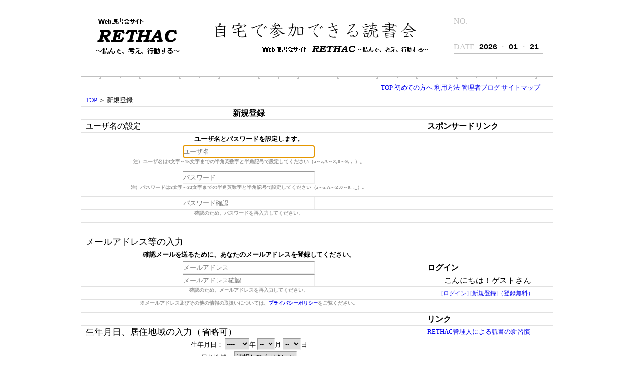

--- FILE ---
content_type: text/html; charset=UTF-8
request_url: https://www.rethac.com/new_form.php?return_path=https%3A%2F%2Fwww.rethac.com%2Fbook_info.php%3Fisbn%3D9784152099198%26SearchIndex%3DBooks%26tab%3Dgoodphrase%26id%3D3411%26mode%3Ddetail
body_size: 54150
content:
<!DOCTYPE HTML>
<html lang="ja">
  <head>
<!-- Global site tag (gtag.js) - Google Analytics -->
<script async src="https://www.googletagmanager.com/gtag/js?id=UA-118773638-1"></script>
<script>
  
  window.dataLayer = window.dataLayer || [];
  function gtag(){dataLayer.push(arguments);}
  gtag('js', new Date());

  gtag('config', 'UA-118773638-1');
  
</script>

    <meta http-equiv="Content-Type" content="text/html; charset=utf-8" />
    <meta http-equiv="Content-Style-Type" content="text/css; charset=utf-8" />
    <meta http-equiv="Content-Script-Type" content="text/javascript; charset=utf-8" />
    <meta name="viewport" content="width=device-width,initial-scale=1,user-scalable=no" />

<script async src="//pagead2.googlesyndication.com/pagead/js/adsbygoogle.js"></script>
<script>
  
  (adsbygoogle = window.adsbygoogle || []).push({
    google_ad_client: "ca-pub-7048172173017160",
    enable_page_level_ads: true
  });
  
</script>    <link rel="stylesheet" type="text/css" href="./css/layout.css">
    <script type="text/javascript" src="./js/new_form.js"></script>
    <script type="text/javascript" src="./js/jquery-1.11.3.min.js"></script>
    <script type="text/javascript" src="./js/carousel_ad.js"></script>
    <title>新規登録 | Web読書会サイト「RETHAC」</title>
    <meta name="keywords" content="読書会,Web,ウェブ,新規登録" />
    <meta name="description" content="Web読書会サイト「RETHAC」の新規登録のページです。Web読書会サイト「RETHAC」で書き込み等を行うためには登録が必要となります。" />
  </head>

  <body>
    <div id="title">
      <a id="sitelogo" href="index.php" >
        <img src="/images/logo_bookclub.png" alt="Web読書会サイト「RETHAC」">
      </a>

      <span id="title_middle_part" >
        <a href="forbeginner.php">
          <img src="/images/logo_banner4.png" alt="自宅で参加できる読書会">
        </a>
      </span>

      <div id="number_and_date" >
        <span style="Color:#C0C0C0;padding-right:25px">NO.</span>
        <span class="font1"></span>
        <img src="/images/short_line.PNG">
        <span style="Color:#C0C0C0;padding-right:5px">DATE</span>
        <span class="font1">2026</span>
        <span style="Color:#C0C0C0; ">・</span>
        <span class="font1">01</span>
        <span style="Color:#C0C0C0; ">・</span>
        <span class="font1">21</span>
        <img src="/images/short_line.PNG">
      </div>    </div>

    <div align="center" id="note_topline">
      <img src="/images/note_topline.PNG">
    </div>

    <div class="main_frame">
      <div id="menu_headerpart" >
        <div style="font-family:MS P 明朝">
        <a href="index.php" >TOP</a>
        <a href="forbeginner.php" >初めての方へ</a>
        <a href="howtouse.php" >利用方法</a>
        <a href="https://www.rethac.com/blog" >管理者ブログ</a>
        <a href="sitemap.php" >サイトマップ</a>
        </div>      </div>
      <div id="breadcrumb_list" >
        <a href="index.php" >TOP</a>
        ＞
        新規登録
      </div>

      <div class="contents_and_navi">
        <div class="contents">

          <h1 align="center">新規登録</h1>
          <div align="center" style="font-size:10pt;color:red">
          </div>

          <form name="setNewId" method="post" action="/new_form.php?return_path=https%3A%2F%2Fwww.rethac.com%2Fbook_info.php%3Fisbn%3D9784152099198%26SearchIndex%3DBooks%26tab%3Dgoodphrase%26id%3D3411%26mode%3Ddetail" >
            <h2>ユーザ名の設定</h2>
            <div align="center" style="font-size:13px">
              <b>ユーザ名とパスワードを設定します。</b>
            </div>
            <div align="center">
              <input type="text" class="input_text_style" name="username" size="32" style="font-family:MS UI Gothic" placeholder="ユーザ名">
              <div style="height:26px;font-size:10px;color:#999999;line-height:13px;">
                <b>注）ユーザ名は3文字～15文字までの半角英数字と半角記号で設定してください（a～z,A～Z,0～9,-,_）。</b>
              </div>
              <input type="password" class="input_text_style" name="password" size="32" style="font-family:MS UI Gothic" placeholder="パスワード">
              <div style="height:26px;font-size:10px;color:#999999;line-height:13px;">
                <b>注）パスワードは8文字～32文字までの半角英数字と半角記号で設定してください（a～z,A～Z,0～9,-,_）。</b>
              </div>
              <input type="password" class="input_text_style" name="repassword" size="32" style="font-family:MS UI Gothic" placeholder="パスワード確認">
              <div style="height:26px;font-size:10px;color:#999999;line-height:13px;">
                <b>確認のため、パスワードを再入力してください。</b>
              </div>
            </div>

            <h2 style="font-size:18px;padding-top:26px">メールアドレス等の入力</h2>
            <div align="center" style="font-size:13px">
              <b>確認メールを送るために、あなたのメールアドレスを登録してください。</b>
            </div>
            <div align="center">
              <input type="text" class="input_text_style" name="mailaddress" size="32" style="font-family:MS UI Gothic" placeholder="メールアドレス"><br/>
              <input type="text" class="input_text_style" name="remailaddress" size="32" style="font-family:MS UI Gothic" placeholder="メールアドレス確認"><br/>
              <div style="height:26px;font-size:10px;color:#999999;line-height:13px;">
                <b>確認のため、メールアドレスを再入力してください。</b>
              </div>
              <div style="height:26px;font-size:10px;color:#999999;line-height:13px;">
                <b>※メールアドレス及びその他の情報の取扱いについては、<a href="privacy_policy.php">プライバシーポリシー</a>をご覧ください。</b>
              </div>
            </div>

            <h2 style="font-size:18px;padding-top:26px">生年月日、居住地域の入力（省略可）</h2>
            <div align="center" style="font-size:13px">
              生年月日：
                <select name="birthdate_year" id="birthdate_year"  class="input_text_style">
                  <option value="" label="----" selected="selected">----</option>
                  <option value="2026" label="2026">2026</option>
                  <option value="2025" label="2025">2025</option>
                  <option value="2024" label="2024">2024</option>
                  <option value="2023" label="2023">2023</option>
                  <option value="2022" label="2022">2022</option>
                  <option value="2021" label="2021">2021</option>
                  <option value="2020" label="2020">2020</option>
                  <option value="2019" label="2019">2019</option>
                  <option value="2018" label="2018">2018</option>
                  <option value="2017" label="2017">2017</option>
                  <option value="2016" label="2016">2016</option>
                  <option value="2015" label="2015">2015</option>
                  <option value="2014" label="2014">2014</option>
                  <option value="2013" label="2013">2013</option>
                  <option value="2012" label="2012">2012</option>
                  <option value="2011" label="2011">2011</option>
                  <option value="2010" label="2010">2010</option>
                  <option value="2009" label="2009">2009</option>
                  <option value="2008" label="2008">2008</option>
                  <option value="2007" label="2007">2007</option>
                  <option value="2006" label="2006">2006</option>
                  <option value="2005" label="2005">2005</option>
                  <option value="2004" label="2004">2004</option>
                  <option value="2003" label="2003">2003</option>
                  <option value="2002" label="2002">2002</option>
                  <option value="2001" label="2001">2001</option>
                  <option value="2000" label="2000">2000</option>
                  <option value="1999" label="1999">1999</option>
                  <option value="1998" label="1998">1998</option>
                  <option value="1997" label="1997">1997</option>
                  <option value="1996" label="1996">1996</option>
                  <option value="1995" label="1995">1995</option>
                  <option value="1994" label="1994">1994</option>
                  <option value="1993" label="1993">1993</option>
                  <option value="1992" label="1992">1992</option>
                  <option value="1991" label="1991">1991</option>
                  <option value="1990" label="1990">1990</option>
                  <option value="1989" label="1989">1989</option>
                  <option value="1988" label="1988">1988</option>
                  <option value="1987" label="1987">1987</option>
                  <option value="1986" label="1986">1986</option>
                  <option value="1985" label="1985">1985</option>
                  <option value="1984" label="1984">1984</option>
                  <option value="1983" label="1983">1983</option>
                  <option value="1982" label="1982">1982</option>
                  <option value="1981" label="1981">1981</option>
                  <option value="1980" label="1980">1980</option>
                  <option value="1979" label="1979">1979</option>
                  <option value="1978" label="1978">1978</option>
                  <option value="1977" label="1977">1977</option>
                  <option value="1976" label="1976">1976</option>
                  <option value="1975" label="1975">1975</option>
                  <option value="1974" label="1974">1974</option>
                  <option value="1973" label="1973">1973</option>
                  <option value="1972" label="1972">1972</option>
                  <option value="1971" label="1971">1971</option>
                  <option value="1970" label="1970">1970</option>
                  <option value="1969" label="1969">1969</option>
                  <option value="1968" label="1968">1968</option>
                  <option value="1967" label="1967">1967</option>
                  <option value="1966" label="1966">1966</option>
                  <option value="1965" label="1965">1965</option>
                  <option value="1964" label="1964">1964</option>
                  <option value="1963" label="1963">1963</option>
                  <option value="1962" label="1962">1962</option>
                  <option value="1961" label="1961">1961</option>
                  <option value="1960" label="1960">1960</option>
                  <option value="1959" label="1959">1959</option>
                  <option value="1958" label="1958">1958</option>
                  <option value="1957" label="1957">1957</option>
                  <option value="1956" label="1956">1956</option>
                  <option value="1955" label="1955">1955</option>
                  <option value="1954" label="1954">1954</option>
                  <option value="1953" label="1953">1953</option>
                  <option value="1952" label="1952">1952</option>
                  <option value="1951" label="1951">1951</option>
                  <option value="1950" label="1950">1950</option>
                  <option value="1949" label="1949">1949</option>
                  <option value="1948" label="1948">1948</option>
                  <option value="1947" label="1947">1947</option>
                  <option value="1946" label="1946">1946</option>
                  <option value="1945" label="1945">1945</option>
                  <option value="1944" label="1944">1944</option>
                  <option value="1943" label="1943">1943</option>
                  <option value="1942" label="1942">1942</option>
                  <option value="1941" label="1941">1941</option>
                  <option value="1940" label="1940">1940</option>
                  <option value="1939" label="1939">1939</option>
                  <option value="1938" label="1938">1938</option>
                  <option value="1937" label="1937">1937</option>
                  <option value="1936" label="1936">1936</option>
                  <option value="1935" label="1935">1935</option>
                  <option value="1934" label="1934">1934</option>
                  <option value="1933" label="1933">1933</option>
                  <option value="1932" label="1932">1932</option>
                  <option value="1931" label="1931">1931</option>
                  <option value="1930" label="1930">1930</option>
                  <option value="1929" label="1929">1929</option>
                  <option value="1928" label="1928">1928</option>
                  <option value="1927" label="1927">1927</option>
                  <option value="1926" label="1926">1926</option>
                  <option value="1925" label="1925">1925</option>
                  <option value="1924" label="1924">1924</option>
                  <option value="1923" label="1923">1923</option>
                  <option value="1922" label="1922">1922</option>
                  <option value="1921" label="1921">1921</option>
                  <option value="1920" label="1920">1920</option>
                  <option value="1919" label="1919">1919</option>
                  <option value="1918" label="1918">1918</option>
                  <option value="1917" label="1917">1917</option>
                  <option value="1916" label="1916">1916</option>
                  <option value="1915" label="1915">1915</option>
                  <option value="1914" label="1914">1914</option>
                  <option value="1913" label="1913">1913</option>
                  <option value="1912" label="1912">1912</option>
                  <option value="1911" label="1911">1911</option>
                  <option value="1910" label="1910">1910</option>
                  <option value="1909" label="1909">1909</option>
                  <option value="1908" label="1908">1908</option>
                  <option value="1907" label="1907">1907</option>
                  <option value="1906" label="1906">1906</option>
                  <option value="1905" label="1905">1905</option>
                  <option value="1904" label="1904">1904</option>
                  <option value="1903" label="1903">1903</option>
                  <option value="1902" label="1902">1902</option>
                  <option value="1901" label="1901">1901</option>
                  <option value="1900" label="1900">1900</option>
                </select>年
                <select name="birthdate_month" id="birthdate_month"  class="input_text_style">
                  <option value="" label="--" selected="selected">--</option>
                  <option value="1" label="1">1</option>
                  <option value="2" label="2">2</option>
                  <option value="3" label="3">3</option>
                  <option value="4" label="4">4</option>
                  <option value="5" label="5">5</option>
                  <option value="6" label="6">6</option>
                  <option value="7" label="7">7</option>
                  <option value="8" label="8">8</option>
                  <option value="9" label="9">9</option>
                  <option value="10" label="10">10</option>
                  <option value="11" label="11">11</option>
                  <option value="12" label="12">12</option>
                </select>月
                <select name="birthdate_day" id="birthdate_day"  class="input_text_style">
                  <option value="" label="--" selected="selected">--</option>
                  <option value="1" label="1">1</option>
                  <option value="2" label="2">2</option>
                  <option value="3" label="3">3</option>
                  <option value="4" label="4">4</option>
                  <option value="5" label="5">5</option>
                  <option value="6" label="6">6</option>
                  <option value="7" label="7">7</option>
                  <option value="8" label="8">8</option>
                  <option value="9" label="9">9</option>
                  <option value="10" label="10">10</option>
                  <option value="11" label="11">11</option>
                  <option value="12" label="12">12</option>
                  <option value="13" label="13">13</option>
                  <option value="14" label="14">14</option>
                  <option value="15" label="15">15</option>
                  <option value="16" label="16">16</option>
                  <option value="17" label="17">17</option>
                  <option value="18" label="18">18</option>
                  <option value="19" label="19">19</option>
                  <option value="20" label="20">20</option>
                  <option value="21" label="21">21</option>
                  <option value="22" label="22">22</option>
                  <option value="23" label="23">23</option>
                  <option value="24" label="24">24</option>
                  <option value="25" label="25">25</option>
                  <option value="26" label="26">26</option>
                  <option value="27" label="27">27</option>
                  <option value="28" label="28">28</option>
                  <option value="29" label="29">29</option>
                  <option value="30" label="30">30</option>
                  <option value="31" label="31">31</option>
                </select>日              <br/>
              居住地域：
                <select name="prefecture" id="prefecture" class="input_text_style">
                  <option value="" label="選択してください" selected="selected">選択してください</option>
                  <option value="0" label="北海道">北海道</option>
                  <option value="1" label="青森県">青森県</option>
                  <option value="2" label="岩手県">岩手県</option>
                  <option value="3" label="秋田県">秋田県</option>
                  <option value="4" label="宮城県">宮城県</option>
                  <option value="5" label="山形県">山形県</option>
                  <option value="6" label="福島県">福島県</option>
                  <option value="7" label="茨城県">茨城県</option>
                  <option value="8" label="栃木県">栃木県</option>
                  <option value="9" label="千葉県">千葉県</option>
                  <option value="10" label="埼玉県">埼玉県</option>
                  <option value="11" label="東京都">東京都</option>
                  <option value="12" label="神奈川県">神奈川県</option>
                  <option value="13" label="群馬県">群馬県</option>
                  <option value="14" label="新潟県">新潟県</option>
                  <option value="15" label="長野県">長野県</option>
                  <option value="16" label="岐阜県">岐阜県</option>
                  <option value="17" label="山梨県">山梨県</option>
                  <option value="18" label="静岡県">静岡県</option>
                  <option value="19" label="愛知県">愛知県</option>
                  <option value="20" label="富山県">富山県</option>
                  <option value="21" label="石川県">石川県</option>
                  <option value="22" label="福井県">福井県</option>
                  <option value="23" label="京都府">京都府</option>
                  <option value="24" label="滋賀県">滋賀県</option>
                  <option value="25" label="三重県">三重県</option>
                  <option value="26" label="奈良県">奈良県</option>
                  <option value="27" label="和歌山県">和歌山県</option>
                  <option value="28" label="大阪府">大阪府</option>
                  <option value="29" label="兵庫県">兵庫県</option>
                  <option value="30" label="鳥取県">鳥取県</option>
                  <option value="31" label="島根県">島根県</option>
                  <option value="32" label="岡山県">岡山県</option>
                  <option value="33" label="広島県">広島県</option>
                  <option value="34" label="山口県">山口県</option>
                  <option value="35" label="徳島県">徳島県</option>
                  <option value="36" label="香川県">香川県</option>
                  <option value="37" label="愛媛県">愛媛県</option>
                  <option value="38" label="高知県">高知県</option>
                  <option value="39" label="福岡県">福岡県</option>
                  <option value="40" label="大分県">大分県</option>
                  <option value="41" label="佐賀県">佐賀県</option>
                  <option value="42" label="長崎県">長崎県</option>
                  <option value="43" label="熊本県">熊本県</option>
                  <option value="44" label="宮崎県">宮崎県</option>
                  <option value="45" label="鹿児島県">鹿児島県</option>
                  <option value="46" label="沖縄県">沖縄県</option>
                  <option value="47" label="その他海外">その他海外</option>
                </select>              <div style="height:26px;font-size:10px;color:#999999;line-height:13px;">
                <b>※生年月日及び居住地域については、新規登録完了後に登録、修正することができます。</b>
              </div>
            </div>

            <h2 style="font-size:18px;padding-top:26px">画像認証</h2>
            <div align="center">
              <div style="font-size:13px;">
                <b>
                不正な自動登録を防ぐため、画像認証を行います。<br>
                下の画像に表示されている英数字を半角で入力してください。
                </b>
              </div>
              <img src="/kcaptcha/captcha.php?PHPSESSID=5befc4c842cff41733aeb11f6e5eb6eb" alt="画像認証" style="height:78px;"><br>
              <p><input type="text" class="input_text_style" name="keystring" placeholder="画像の英数字"></p>
            </div>

            <h2 style="font-size:18px;padding:26px 0px 0px 0px">利用規約</h2>
            <div align="center" style="font-size:13px">
              <b>
                本サービスには下記の利用規約が適用されます。<br>
                事前に内容をよくお読みになり、同意の上ご登録ください。
              </b>
            </div>
            <div class="user_policy_box" style="font-size:12px">
        <p style="padding-top:26px">
          本利用規約（以下、「本規約」と言います。）には、本サービスの提供条件及び
          当サイト運営者（以下、「運営者」と言います。）と登録ユーザーの皆様との間の権利義務関係が定められています。
          本サービスの利用に際しては、本規約の全文をお読みいただいたうえで、本規約に同意いただく必要があります。
        </p>
        <h3 style="padding-top:26px"> 第1条 </h3>
        <p style="padding:0px 0px 0px 5px">
          1. 本規約は、本サービスの提供条件及び本サービスの利用に関する運営者と登録ユーザーとの間の権利義務関係を定めることを目的とし、
          登録ユーザーと運営者との間の本サービスの利用に関わる一切の関係に適用されます。
        </p>
        <p style="padding:0px 0px 0px 5px">
          2．運営者が当ウェブサイト上で掲載する本サービス利用に関する<a href="howtouse.php" style="text-decoration: none;">ルール</a>（http://www.rethac.com/howtouse.php)は、本規約の一部を構成するものとします。
        </p>
        <p style="padding:0px 0px 0px 5px">
          3．本規約の内容と、前項のルールのその他の本規約外における本サービスの説明とが異なる場合は、本規約の規定が優先して適用されるものとします。
        </p>
        
        <h3 style="padding-top:26px"> 第2条（定義）</h3>
        <p style="padding:0px 0px 0px 5px">
          本規約において使用する以下の用語は、各々以下に定める意味を有するものとします。
        </p>
        <p style="padding:0px 0px 0px 5px">
          （1）「サービス利用契約」とは、本規約及び運営者と登録ユーザーの間で締結する、本サービスの利用契約を意味します。
        </p>
        <p style="padding:0px 0px 0px 5px">
          （2）「知的財産権」とは、著作権、特許権、実用新案権、意匠権、商標権その他の知的財産権
              （それらの権利を取得し、またはそれらの権利につき登録等を出願する権利を含みます。）を意味します。
        </p>
        <p style="padding:0px 0px 0px 5px">
          （3）「投稿データ」とは、登録ユーザーが本サービスを利用して投稿その他送信するコンテンツ
              （文章、画像、動画その他のデータを含みますがこれらに限りません。）を意味します。
        </p>
        <p style="padding:0px 0px 0px 5px">
          （4）「当ウェブサイト」とは、そのドメインが「rethac.com」である、運営者が運営するウェブサイト
              （理由の如何を問わず、当ウェブサイトのドメインまたは内容が変更された場合は、当該変更後のウェブサイトを含みます。）を意味します。
        </p>
        <p style="padding:0px 0px 0px 5px">
          （5）「登録ユーザー」とは、第3条（登録）に基づいて本サービスの利用者としての登録がなされた個人または法人を意味します。
        </p>
        <p style="padding:0px 0px 0px 5px">
          （6）「本サービス」とは、運営者が提供するRETHACという名称のサービス（理由の如何を問わずサービスの名称または内容が変更された場合は、
               当該変更後のサービスを含みます。）を意味します。
        </p>
        
        <h3 style="padding-top:26px"> 第3条（登録）</h3>
        <p style="padding:0px 0px 0px 5px">
          1. 本サービスの利用を希望する者（以下「登録希望者」といいます。）は、
             本規約を遵守することに同意し、かつ運営者の定める一定の情報（以下「登録事項」といいます。）を運営者の定める方法で運営者に提供することにより、
             運営者に対し、本サービスの利用の登録を申請することができます。
        </p>
        <p style="padding:0px 0px 0px 5px">
          2．運営者は、運営者の基準に従って、第1項に基づいて登録申請を行った登録希望者（以下「登録申請者」と言います。）の登録の可否を判断し、
             運営者が登録を認める場合にはその旨を登録申請者に通知します。
             登録申請者の登録ユーザーとしての登録は、運営者が本項の通知を行ったことをもって完了したものとします。
        </p>
        <p style="padding:0px 0px 0px 5px">
          3．前項に定める登録の完了時に、サービス利用契約が登録ユーザーと運営者の間に成立し、
             登録ユーザーは本サービスを本規約に従い利用することができるようになります。
        </p>
        <p style="padding:0px 0px 0px 5px">
          4．運営者は登録申請者が、以下の各号のいずれかの事由に該当する場合は、
             登録及び再登録を拒否する場合があり、またその理由について一切開示義務を負いません。
        </p>
        <p style="padding:0px 0px 0px 10px">
          （1）運営者に提供した登録事項の全部または一部につき虚偽、誤記または記載漏れがあった場合
        </p>
        <p style="padding:0px 0px 0px 10px">
          （2）未成年者、成人被後見人、被保佐人または被補助人のいずれかであり、
               法定代理人、後見人、保佐人または補助人の同意等を得ていなかった場合
        </p>
        <p style="padding:0px 0px 0px 10px">
          （3）反社会的勢力等（暴力団、暴力団員、右翼団体、反社会的勢力、その他これに準ずる者を意味します。以下同じ。）である、
               または資金提供その他を通じて反社会的勢力等の維持、運営もしくは経営に協力もしくは関与する等反社会的勢力等との何らかの交流
               もしくは関与を行っていると運営者が判断した場合
        </p>
        <p style="padding:0px 0px 0px 10px">
          （4）登録希望者が過去運営者との契約に違反した者またはその関係者であると運営者が判断した場合
        </p>
        <p style="padding:0px 0px 0px 10px">
          （5）第9条に定める措置を受けたことがある場合
        </p>
        <p style="padding:0px 0px 0px 10px">
          （6）その他、運営者が登録を適当でないと判断した場合
        </p>
        
        <h3 style="padding-top:26px"> 第4条（登録事項の変更）</h3>
        <p style="padding:0px 0px 0px 5px">
          登録ユーザーは、登録事項の変更があった場合、運営者の定める方法により当該変更事項を遅滞なく運営者に通知するものとします。
        </p>
        
        <h3 style="padding-top:26px"> 第5条（パスワード及びユーザーIDの管理）</h3>
        <p style="padding:0px 0px 0px 5px">
          1. 登録ユーザーは、自己の責任において、本サービスに関するパスワード及びユーザーIDを適切に管理及び保管するものとし、
             これを第三者に利用させ、または貸与、譲渡、名義変更、売買等をしてはならないものとします。
        </p>
        <p style="padding:0px 0px 0px 5px">
          2．パスワードまたはユーザーIDの管理不十分、使用上の過誤、第三者の使用等によって生じた損害に関する責任は登録ユーザーが負うものとし、
             運営者は一切の責任を負いません。
        </p>

        <h3 style="padding-top:26px"> 第6条（禁止事項）</h3>
        <p style="padding:0px 0px 0px 5px">
          登録ユーザーは、本サービスの利用にあたり、以下の各号のいずれかに該当する行為または該当すると運営者が判断する行為をしてはなりません。
        </p>
        <p style="padding:0px 0px 0px 10px">
          （1）法令に違反する行為または犯罪行為に関連する行為
        </p>
        <p style="padding:0px 0px 0px 10px">
          （2）運営者、本サービスの他の利用者またはその他の第三者に対する詐欺または脅迫行為
        </p>
        <p style="padding:0px 0px 0px 10px">
          （3）公序良俗に反する行為
        </p>
        <p style="padding:0px 0px 0px 10px">
          （4）運営者、本サービスの他の利用者またはその他の第三者の知的財産権、肖像権、プライバシーの権利、名誉、その他の権利または利益を侵害する行為
        </p>
        <p style="padding:0px 0px 0px 10px">
          （5）本サービスを通じ、以下に該当し、または該当すると運営者が判断する情報を運営者または本サービスの他の利用者に送信すること
        </p>
        <p style="padding:0px 0px 0px 15px">
          ・過度に暴力的または残虐な表現を含む情報
        </p>
        <p style="padding:0px 0px 0px 15px">
          ・コンピューター・ウィルスその他の有害なコンピューター・プログラムを含む情報
        </p>
        <p style="padding:0px 0px 0px 15px">
          ・運営者、本サービスの他の利用者またはその他の第三者の名誉または信用を毀損する表現を含む情報
        </p>
        <p style="padding:0px 0px 0px 15px">
          ・過度にわいせつな表現を含む情報
        </p>
        <p style="padding:0px 0px 0px 15px">
          ・差別を助長する表現を含む情報
        </p>
        <p style="padding:0px 0px 0px 15px">
          ・自殺、自傷行為を助長する表現を含む情報
        </p>
        <p style="padding:0px 0px 0px 15px">
          ・薬物の不適切な利用を助長する表現を含む情報
        </p>
        <p style="padding:0px 0px 0px 15px">
          ・反社会的な表現を含む情報
        </p>
        <p style="padding:0px 0px 0px 15px">
          ・チェーンメール等の第三者への情報の拡散を求める情報
        </p>
        <p style="padding:0px 0px 0px 15px">
          ・他人に不快感を与える表現を含む情報
        </p>
        <p style="padding:0px 0px 0px 15px">
          ・面識のない異性との出会いを目的とした情報
        </p>
        <p style="padding:0px 0px 0px 10px">
          （6）本サービスのネットワークまたはシステム等に過度な負荷をかける行為
        </p>
        <p style="padding:0px 0px 0px 10px">
          （7）本サービスの運営を妨害するおそれのある行為
        </p>
        <p style="padding:0px 0px 0px 10px">
          （8）当サイトのネットワークまたはシステム等に不正にアクセスし、または不正なアクセスを試みる行為
        </p>
        <p style="padding:0px 0px 0px 10px">
          （9）第三者に成りすます行為
        </p>
        <p style="padding:0px 0px 0px 10px">
          （10）本サービスの他の利用者のIDまたはパスワードを利用する行為
        </p>
        <p style="padding:0px 0px 0px 10px">
          （11）運営者が事前に許諾しない本サービス上での宣伝、広告、勧誘、または営業行為
        </p>
        <p style="padding:0px 0px 0px 10px">
          （12）本サービスの他の利用者の情報の収集
        </p>
        <p style="padding:0px 0px 0px 10px">
          （13）運営者、本サービスの他の利用者またはその他の第三者に不利益、損害、不快感を与える行為
        </p>
        <p style="padding:0px 0px 0px 10px">
          （14）当ウェブサイト上で掲載する本サービス利用に関する<a href="howtouse.php" style="text-decoration: none;">ルール</a>（http://www.rethac.com/howtouse.php)に抵触する行為
        </p>
        <p style="padding:0px 0px 0px 10px">
          （15）反社会的勢力等への利益供与
        </p>
        <p style="padding:0px 0px 0px 10px">
          （16）面識のない異性との出会いを目的とした行為
        </p>
        <p style="padding:0px 0px 0px 10px">
          （17）前各号の行為を直接または間接的に惹起し、または容易にする行為
        </p>
        <p style="padding:0px 0px 0px 10px">
          （18）その他、運営者が不適切と判断する行為
        </p>
        
        <h3 style="padding-top:26px"> 第7条（本サービスの停止等）</h3>
        <p style="padding:0px 0px 0px 5px">
          1. 運営者は、以下のいずれかに該当する場合には、登録ユーザーに事前に通知することなく、
             本サービスの全部または一部の提供を停止または中断することができるものとします。
        </p>
        <p style="padding:0px 0px 0px 10px">
          （1）本サービスに関わるコンピューター・システムの点検または保守作業を緊急に行う場合
        </p>
        <p style="padding:0px 0px 0px 10px">
          （2）コンピューター、通信回線等が事故により停止した場合
        </p>
        <p style="padding:0px 0px 0px 10px">
          （3）地震、落雷、火災、風水害、停電、天災地変などの不可抗力により本サービスの運営ができなくなった場合
        </p>
        <p style="padding:0px 0px 0px 10px">
          （4）その他、運営者が停止または中断を必要と判断した場合
        </p>
        <p style="padding:0px 0px 0px 5px">
          2．運営者は、本条に基づき運営者が行った措置に基づき登録ユーザーに生じた損害について一切の責任を負いません。
        </p>

        <h3 style="padding-top:26px"> 第8条（権利帰属）</h3>
        <p style="padding:0px 0px 0px 5px">
          1．当ウェブサイト及び本サービスに関する知的財産権はすべて運営者または運営者にライセンスを許諾している者に帰属しており、
             本規約に基づく本サービスの利用許諾は、当ウェブサイトまたは本サービスに関する
             運営者または運営者にライセンスを許諾している者の知的財産権の使用許諾を意味するものではありません。
        </p>
        <p style="padding:0px 0px 0px 5px">
          2．登録ユーザーは、投稿データについて、自らが投稿その他送信することについての適法な権利を有していること、
             及び投稿データが第三者の権利を侵害していないことについて、運営者に対し表明し、保証するものとします。
        </p>
        <p style="padding:0px 0px 0px 5px">
          3．登録ユーザーは、投稿データについて、運営者に対し、世界的、非独占的、無償、サブライセンス可能かつ譲渡可能な使用、
             複製、配布、派生著作物の作成、表示及び実行に関するライセンスを付与します。
             また、他の登録ユーザーに対しても、本サービスを利用して登録ユーザーが投稿その他送信した登録データの
             使用、複製、配布、派生著作物の作成、表示及び実行することについての非独占的なライセンスを付与します。
        </p>
        <p style="padding:0px 0px 0px 5px">
          4．登録ユーザーは、運営者及び運営者から権利を承継しまたは許諾された者に対して著作者人格権を行使しないことを同意するものとします。
        </p>
        
        <h3 style="padding-top:26px"> 第9条（登録抹消等）</h3>
        <p style="padding:0px 0px 0px 5px">
          1．運営者は、登録ユーザーが、以下の各号のいずれかの事由に該当する場合は、事前に通知または催告することなく、
             投稿データを削除しもしくは当該登録ユーザーについて本サービスの利用を一時的に停止し、または登録ユーザーとしての登録を抹消、
             もしくはサービス利用契約を解除することができます。
        </p>
        <p style="padding:0px 0px 0px 10px">
          （1）本規約のいずれかの条項に違反した場合
        </p>
        <p style="padding:0px 0px 0px 10px">
          （2）登録事項に虚偽の事実があることが判明した場合
        </p>
        <p style="padding:0px 0px 0px 10px">
          （3）支払停止もしくは支払不能となり、または破産手続開始、民事再生手続開始、会社更生手続開始、特別清算開始もしくは
               これらに類する手続の開始の申立てがあった場合
        </p>
        <p style="padding:0px 0px 0px 10px">
          （4）6カ月以上本サービスの利用がない場合
        </p>
        <p style="padding:0px 0px 0px 10px">
          （5）運営者からの問い合わせその他の回答を求める連絡に対して30日間以上応答がない場合
        </p>
        <p style="padding:0px 0px 0px 10px">
          （6）第3条第4項各号に該当する場合
        </p>
        <p style="padding:0px 0px 0px 10px">
          （7）その他、運営者が本サービスの利用、登録ユーザーとしての登録、またはサービス利用契約の継続を適当でないと判断した場合
        </p>
        <p style="padding:0px 0px 0px 5px">
          2．前項各号のいずれかの事由に該当した場合、登録ユーザーは、運営者に対して負っている債務の一切について当然に期限の利益を失い、
             直ちに運営者に対してすべての債務の支払をおこなわなければなりません。
        </p>
        <p style="padding:0px 0px 0px 5px">
          3．運営者は、本条に基づき運営者が行った行為により登録ユーザーに生じた損害について一切の責任を負いません。
        </p>
        
        <h3 style="padding-top:26px"> 第10条（退会）</h3>
        <p style="padding:0px 0px 0px 5px">
          1．登録ユーザーは、運営者所定の方法で運営者に通知することにより、本サービスから退会し、自己の登録ユーザーとしての登録を抹消することができます。
        </p>
        <p style="padding:0px 0px 0px 5px">
          2．退会にあたり、運営者に対して負っている債務が有る場合は、登録ユーザーは、運営者に対して負っている債務の一切について当然に期限の利益を失い、
             直ちに運営者に対して全ての債務の支払を行わなければなりません。
        </p>
        <p style="padding:0px 0px 0px 5px">
          3．退会後の利用者情報の取り扱いについては、第14条の規定に従うものとします。
        </p>
        
        <h3 style="padding-top:26px"> 第11条（本サービスの内容の変更、終了）</h3>
        <p style="padding:0px 0px 0px 5px">
          1．運営者は、運営者の都合により、本サービスの内容を変更し、または提供を終了することができます。
             運営者が本サービスの提供を終了する場合、運営者は登録ユーザーに事前に通知するものとします。
        </p>
        <p style="padding:0px 0px 0px 5px">
          2．運営者は、本条に基づき運営者が行った措置に基づき登録ユーザーに生じた損害について一切の責任を負いません。
        </p>
        
        <h3 style="padding-top:26px"> 第12条（保証の否認及び免責）</h3>
        <p style="padding:0px 0px 0px 5px">
          1．運営者は、本サービスが登録ユーザーの特定の目的に適合すること、期待する機能・商品的価値・正確性・有用性を有すること、
             登録ユーザーによる本サービスの利用が登録ユーザーに適用のある法令または業界団体の内部規則等に適合すること、
             及び不具合が生じないことについて、何ら保証するものではありません。
        </p>
        <p style="padding:0px 0px 0px 5px">
          2．運営者は、運営者による本サービスの提供の中断、停止、終了、利用不能または変更、登録ユーザーが本サービスに送信したメッセージ
             または情報の削除または消失または機器の故障もしくは損傷、その他本サービスに関して登録ユーザーが被った損害（以下「ユーザー損害」といいます。）
             につき、賠償する責任を一切負わないものとします。
        </p>
        <p style="padding:0px 0px 0px 5px">
          3．何らかの理由により運営者が責任を負う場合であっても、運営者は、ユーザー損害につき、1万円を超えて
             賠償する責任を負わないものとし、また、付随的損害、間接損害、特別損害、将来の損害及び逸失利益にかかる損害については、
             賠償する責任を負わないものとします。
        </p>
        <p style="padding:0px 0px 0px 5px">
          4．本サービスまたは当ウェブサイトに関連して登録ユーザーと他の登録ユーザーまたは第三者との間において生じた取引、連絡、紛争等については、
             運営者は一切責任を負いません。
        </p>
        
        <h3 style="padding-top:26px"> 第13条（秘密保持）</h3>
        <p style="padding:0px 0px 0px 5px">
          登録ユーザーは、本サービスに関連して運営者が登録ユーザーに対して秘密に取り扱うことを求めて開示した非公知の情報について、
          運営者の事前の書面による承諾がある場合を除き、秘密に取り扱うものとします。
        </p>
        
        <h3 style="padding-top:26px"> 第14条（利用者情報の取扱い）</h3>
        <p style="padding:0px 0px 0px 5px">
          1．運営者による登録ユーザーの利用者情報の取扱いについては、別途運営者<a href="privacy_policy.php" style="text-decoration: none;">プライバシーポリシー</a>（http://www.rethac.com/privacy_policy.php)の定めによるものとし、
             登録ユーザーはこのプライバシーポリシーに従って運営者が登録ユーザーの利用者情報を取扱うことについて同意するものとします。
        </p>
        <p style="padding:0px 0px 0px 5px">
          2．運営者は、登録ユーザーが運営者に提供した情報、データ等を、個人が特定できない形での統計的な情報として、運営者の裁量で、
             利用及び公開することができるものとし、登録ユーザーはこれに異議を唱えないものとします。
        </p>
        
        <h3 style="padding-top:26px"> 第15条（本規約等の変更）</h3>
        <p style="padding:0px 0px 0px 5px">
          運営者は、本規約を変更できるものとします。運営者は、本規約を変更した場合には、登録ユーザーに当該変更内容を通知するものとし、
          当該変更内容の通知後、登録ユーザーが本サービスを利用した場合または運営者の定める期間内に登録抹消の手続をとらなかった場合には、
          登録ユーザーは、本規約の変更に同意したものとみなします。
        </p>
        
        <h3 style="padding-top:26px"> 第16条（連絡／通知）</h3>
        <p style="padding:0px 0px 0px 5px">
          本サービスに関する問い合わせその他登録ユーザーから運営者に対する連絡または通知、及び本規約の変更に関する通知その他運営者から
          登録ユーザーに対する連絡または通知は、運営者の定める方法で行うものとします。
        </p>
        
        <h3 style="padding-top:26px"> 第17条（サービス利用契約上の地位の譲渡等）</h3>
        <p style="padding:0px 0px 0px 5px">
          1．登録ユーザーは、運営者の書面による事前の承諾なく、サービス利用契約上の地位または本規約に基づく権利もしくは義務につき、
             第三者に対し、譲渡、移転、担保設定、その他の処分をすることはできません。
        </p>
        <p style="padding:0px 0px 0px 5px">
          2．運営者は本サービスにかかる事業を他社に譲渡した場合には、当該事業譲渡に伴いサービス利用契約上の地位、本規約に基づく権利及び
             義務並びに登録ユーザーの登録事項その他の顧客情報を当該事業譲渡の譲受人に譲渡することができるものとし、
             登録ユーザーは、かかる譲渡につき本項において予め同意したものとします。
             なお、本項に定める事業譲渡には、通常の事業譲渡のみならず、会社分割その他事業が移転するあらゆる場合を含むものとします。
        </p>
        <h3 style="padding-top:26px"> 第18条（分離可能性）</h3>
        <p style="padding:0px 0px 0px 5px">
          本規約のいずれかの条項またはその一部が、消費者契約法その他の法令等により無効または執行不能と判断された場合であっても、
          本規約の残りの規定及び一部が無効または執行不能と判断された規定の残りの部分は、継続して完全に効力を有するものとします。
        </p>
        
        <h3 style="padding-top:26px"> 第19条（準拠法及び管轄裁判所）</h3>
        <p style="padding:0px 0px 0px 5px">
          1．本規約及びサービス利用契約の準拠法は日本法とします。なお、本サービスにおいて物品の売買が発生する場合であっても、
             国際物品売買契約に関する国際連合条約の適用を排除することに合意します。
        </p>
        <p style="padding:0px 0px 0px 5px">
          2．本規約またはサービス利用契約に起因し、または関連する一切の紛争については、京都地方裁判所を第一審の専属的合意管轄裁判所とします。
        </p>
        
        <h4  style="padding-top:26px">
          【平成27年1月3日制定】
        </h4>            </div>
            <div>
              <input type="radio" name="user_policy_consent" id="consent" onclick="setRegistBtn()">同意する
              <input type="radio" name="user_policy_consent" id="dissent" onclick="setRegistBtn()" checked>同意しない
            </div>
            <div align="center">
              <input type="submit" name="regist_btn" disabled="true" value="利用規約に同意して登録する">
            </div>
          </form>
          
        </div>

        <div class="navi">
          <div class="rectangle">
        <div id="space" align="center" style="opacity:0">--------------------</div>
        <div style="border-spacing:26px 26px;margin:0px 0px 0px 20px;"><b>スポンサードリンク</b></div>
<div style="height:260px">
<script async src="//pagead2.googlesyndication.com/pagead/js/adsbygoogle.js"></script>
<!-- スクエア250x250広告 -->
<ins class="adsbygoogle"
     style="display:inline-block;width:250px;height:250px"
     data-ad-client="ca-pub-7048172173017160"
     data-ad-slot="3934803052"></ins>
<script>

(adsbygoogle = window.adsbygoogle || []).push({});

</script>
</div>          </div>
          <div class="info">
            <div class="authenticaition">
              <b>ログイン</b>
              <br />
          <p align="center" style="padding:0px 10px 0px 10px">
            こんにちは！ゲストさん
          </p>
          <p align="center" style="padding:0px 20px 0px 20px;font-size:12px">
            <a href="login_form.php?return_path=https%3A%2F%2Fwww.rethac.com%2Fbook_info.php%3Fisbn%3D9784152099198%26SearchIndex%3DBooks%26tab%3Dgoodphrase%26id%3D3411%26mode%3Ddetail" >[ログイン]</a>
            <a href="new_form.php?return_path=https%3A%2F%2Fwww.rethac.com%2Fbook_info.php%3Fisbn%3D9784152099198%26SearchIndex%3DBooks%26tab%3Dgoodphrase%26id%3D3411%26mode%3Ddetail" >[新規登録]（登録無料）</a>
          </p>
            </div>
            <div id="links">
              <b>リンク</b>
              <p style="font-size:10pt">
                <a href="http://rethac.blog.fc2.com/">RETHAC管理人による読書の新習慣</a>
              </p>
            </div>
          </div>
        </div>

      </div>
      <div id="footer">
        <div id="menu_footerpart" >
        <a href="index.php" >TOP</a>
        <a href="user_policy.php" >利用規約</a>
        <a href="privacy_policy.php" >プライバシーポリシー</a>
        <a href="inquiry.php" >お問い合わせ</a>        </div>
        <div align="center" id="note_bottomline">
          <img src="/images/note_bottomline.PNG">
        </div>
        <address>
          <div align="right" style="line-height:0px">
<!-- Rakuten Web Services Attribution Snippet FROM HERE -->
<a href="https://webservice.rakuten.co.jp/" target="_blank"><img src="https://webservice.rakuten.co.jp/img/credit/200709/credit_22121.gif" border="0" alt="�y�V�E�F�u�T�[�r�X�Z���^�[" title="�y�V�E�F�u�T�[�r�X�Z���^�[" width="221" height="21"/></a>
<!-- Rakuten Web Services Attribution Snippet TO HERE -->
            <font size="2" color="#a0a0a0">
              Copyright 2015-2020 RETHAC All rights reserved.
            </font>
          </div>
        </address>      </div>
    </div>
  </body>
</html>

--- FILE ---
content_type: text/html; charset=utf-8
request_url: https://www.google.com/recaptcha/api2/aframe
body_size: 265
content:
<!DOCTYPE HTML><html><head><meta http-equiv="content-type" content="text/html; charset=UTF-8"></head><body><script nonce="8vX7Jp4w8Fse8aIu97fiBg">/** Anti-fraud and anti-abuse applications only. See google.com/recaptcha */ try{var clients={'sodar':'https://pagead2.googlesyndication.com/pagead/sodar?'};window.addEventListener("message",function(a){try{if(a.source===window.parent){var b=JSON.parse(a.data);var c=clients[b['id']];if(c){var d=document.createElement('img');d.src=c+b['params']+'&rc='+(localStorage.getItem("rc::a")?sessionStorage.getItem("rc::b"):"");window.document.body.appendChild(d);sessionStorage.setItem("rc::e",parseInt(sessionStorage.getItem("rc::e")||0)+1);localStorage.setItem("rc::h",'1768994954215');}}}catch(b){}});window.parent.postMessage("_grecaptcha_ready", "*");}catch(b){}</script></body></html>

--- FILE ---
content_type: application/javascript
request_url: https://www.rethac.com/js/carousel_ad.js
body_size: 1249
content:
$(function (){
  // �����ݒ�
  $("#carouselInner").css("width", 250*$("#carouselInner ul.column").size()+"px");
  $("#carouselInner ul.column:last").prependTo("#carouselInner");
  $("#carouselInner").css("margin-left", "-250px");

  // �߂�{�^��
  $("#carouselPrev").click(function(){
    $("#carouselNext,#carouselPrev").hide();
    $("#carouselInner").animate({
      marginLeft : parseInt($("#carouselInner").css("margin-left"))+250+"px"
    }, "slow", "swing" ,
    function(){
      $("#carouselInner").css("margin-left","-250px")
      $("#carouselInner ul.column:last").prependTo("#carouselInner");
      $("#carouselNext,#carouselPrev").show();
    });
  });
  // �i�ރ{�^��
  $("#carouselNext").click(function(){
    $("#carouselNext,#carouselPrev").hide();
    $("#carouselInner").animate({
      marginLeft : parseInt($("#carouselInner").css("margin-left"))-250+"px"
    }, "slow", "swing" ,
    function(){
      $("#carouselInner").css("margin-left","-250px");
      $("#carouselInner ul.column:first").appendTo("#carouselInner");
      $("#carouselNext,#carouselPrev").show();
    });
  });

  var timerID = setInterval(function(){
    $("#carouselNext").click();
  },10000);
	
  $("#carouselPrev img,#carouselNext img").click(function(){
    clearInterval(timerID);
  });

});


--- FILE ---
content_type: application/javascript
request_url: https://www.rethac.com/js/new_form.js
body_size: 1866
content:
window.onload = function ini(){

  document.forms['setNewId'].elements['username'].focus();

  //要素usernameへonfocusイベントをセットする
  document.setNewId.username.onfocus = function (){
    setDisplay('new_id_attention');
  }

  //要素usernameへonBlurイベントをセットする
  document.setNewId.username.onblur = function (){
    setBlur('new_id_attention');
  }

  //要素passwordへonfocusイベントをセットする
  document.setNewId.password.onfocus = function (){
    setDisplay('password_attention');
  }

  //要素passwordへonBlurイベントをセットする
  document.setNewId.password.onblur = function (){
    setBlur('password_attention');
  }

} 

function setDisplay(id_name){
  document.getElementById(id_name).style.display = 'block';
}

function setBlur(id_name){
  document.getElementById(id_name).style.display = 'none';
}

function setRegistBtn(){
  if( document.getElementById("consent").checked ){
    setNewId['regist_btn'].disabled = false;
  } else {
    setNewId['regist_btn'].disabled = true;
  }
}

/*
window.onload = function(){
  document.getElementById("dispButton").onclick = function(){
    message.start("result","画面上に１文字ずつ表示することができます。クリックすると全部表示されます。");
  }
}
var message = {
  oneChar : function(){
    document.getElementById(this.outID).innerHTML = this.text.substr(0, this.count);
    this.count++;
    if (this.count <= this.text.length) setTimeout("message.oneChar()", 100);
  },
  allChar : function(){
    document.getElementById(message.outID).innerHTML = message.text;
    message.count = message.text.length;
  },
  start : function(oID, str){
    this.text = str;
    this.count = 0;
    this.outID = oID;
    document.getElementById(this.outID).onclick = message.allChar;
    setTimeout("message.oneChar()", 100);
  }
}
*/
